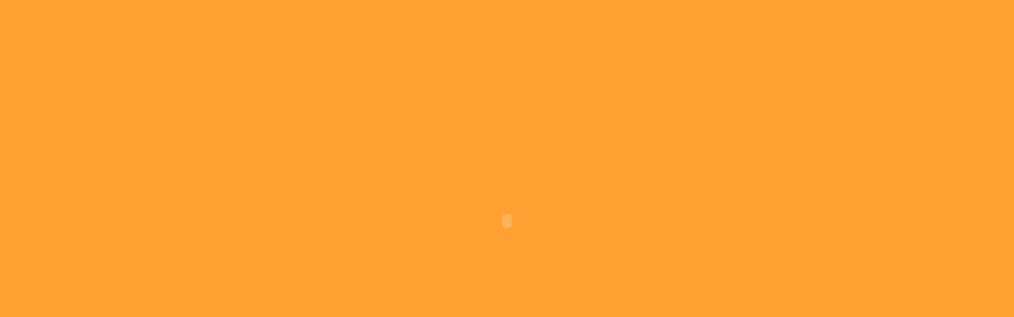

--- FILE ---
content_type: text/html
request_url: http://cooltoons2.com/
body_size: 826
content:
<html>
<head>
<meta http-equiv="KLASKY CSUPO" content="klasky csupo rugrats wild thornberrys rocket power mcdonalds wacky duckman edith ann whats cooking as told by ginger bridge tarabitha Bridge To Terabithia Bridge Terabithia Terabithia BRIDGE TO TERABITHIA tommy chuckie angelica susie carmichael pickles finster courtney dodi macy carl foutley tarabithia terrabithia bridge 2 terabithia">
<meta name="kc" content="gabor csupo arlene klasky hollywood animation still 2-d 3-d anime">
<title>COOLTOONS</title>
</head>
<body bgcolor="#ffa033">
<div align="center">
<p><object codebase="http://download.macromedia.com/pub/shockwave/cabs/flash/swflash.cab#version=6,0,0,0" height="541" width="783">
<param name="movie" value="main.swf">
<param name="quality" value="best">
<param name="play" value="true">
<embed height="541" pluginspage="http://www.macromedia.com/go/getflashplayer" src="main.swf" width="783" quality="best" play="true">
</object></p>
</div>
<!-- WiredMinds eMetrics tracking with Enterprise Edition V5.4 START -->
<script type='text/javascript' src='https://count.carrierzone.com/app/count_server/count.js'></script>
<script type='text/javascript'><!--
wm_custnum='de95676b93e9a76c';
wm_page_name='index.html';
wm_group_name='/services/webpages/c/o/cooltoons2.com/public';
wm_campaign_key='campaign_id';
wm_track_alt='';
wiredminds.count();
// -->
</script>
<!-- WiredMinds eMetrics tracking with Enterprise Edition V5.4 END -->
</body>
</html>